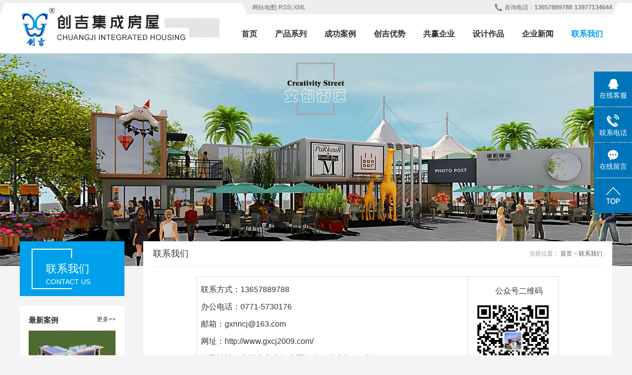

--- FILE ---
content_type: text/html
request_url: http://gxcj2009.com/contact/contact/1.html
body_size: 5477
content:
<!DOCTYPE html>
<html>
<head>
<meta charset="UTF-8">
<meta name="renderer" content="webkit">
<meta name="viewport" content="width=device-width, initial-scale=1.0">
<meta name="apple-mobile-web-app-capable" content="yes">
<meta name="format-detection" content="telephone=no,email=no,adress=no">
<meta http-equiv="X-UA-Compatible" content="IE=edge,chrome=1">
<title>联系我们-联系我们-广西集装箱酒店_民宿_方舱_集装箱商铺_集装箱公寓-广西创吉集成屋有限公司</title>
<meta name="Keywords" content="集装箱酒店,集装箱商铺,集装箱公寓,售楼部集装箱,集装箱售楼部,集装箱商业街,集装箱民宿,太空舱,民宿，方舱,储能集装箱,广西创吉集成房屋有限公司"/>
<meta name="Description" content="广西创吉集成屋有限公司是一家专注的集成房屋设计及施工的开发公司,全心致力于集装箱酒店、集装箱商铺、集装箱公寓、售楼部集装箱、集装箱售楼部、集装箱商业街、集装箱民宿、新型集成房屋的开发与经营，倡导临时建筑的设计和应用实现标准化、模块化、通用化，并实现大规模生产。"/>
<link rel="stylesheet" type="text/css" href="/css/style.css">
<link rel="stylesheet" type="text/css" href="/css/common.css"/>
<script src="/js/jquery.min.js"></script>
<script src="/js/jquery.SuperSlide.2.1.2.js"></script>
<script src="/js/common.js"></script>
<!--[if lt IE 9]>
<script src="/js/plugs/html5shiv.min.js"></script>
<script src="/js/plugs/respond.min.js"></script>
<![endif]-->
<script charset="UTF-8" id="LA_COLLECT" src="//sdk.51.la/js-sdk-pro.min.js"></script>
<script>LA.init({id:"3IrJToNleTMGMu7s",ck:"3IrJToNleTMGMu7s"})</script>
</head>
<body style="background: #f4f4f4;">
<!--头部header-->
<div class="header">
	<div class="container">
		<div class="header-logo"><a href="/"><img src="/upload/images/2022/7/194d03cf449a7e31.jpg" alt="广西创吉集成房屋有限公司"></a></div>
		<div class="header-content">
			<div class="header-top">
				<div class="header-links">
					<a href="/sitemap.html">网站地图</a><i>|</i>
					<a href="/sitemap.xml">RSS</a><i>|</i>
					<a href="/rss.xml">XML</a>
				</div>
				<p>咨询电话：<span>13657889788 13977134644</span></p>
			</div>
			<div class="navMenu" id="navMenu">
				<span></span>
				<span></span>
				<span></span>
			</div>
			<ul class="header-nav" id="header-nav">
				<li><a href="/">首页</a></li>
				<li><a href="/product/sydp.html">产品系列</a>
					<div class="subNav">
					    
							<a href="/product/sydp.html">商业街·店铺</a>
						
							<a href="/product/jdms.html">酒店·民宿</a>
						
							<a href="/product/jzxbs.html">售楼部·接待中心</a>
						
							<a href="/product/gwbg.html">巨幕观景体验舱</a>
						
							<a href="/product/jgpz.html">智慧警务室</a>
						
							<a href="/product/zhcs.html">其他</a>
						
					</div>
				</li>
				<li><a href="/case/casejdms.html">成功案例</a>
					<div class="subNav">
					    
							<a href="/case/casejdms.html">酒店·民宿</a>
						
							<a href="/case/商业街·店铺.html">商业店铺</a>
						
							<a href="/case/casejzxbs.html">售楼部·接待中心</a>
						
							<a href="/case/casegwbg.html">巨幕观景体验舱</a>
						
							<a href="/case/casejgpz.html">智慧警务室</a>
						
							<a href="/case/casezhcs.html">其他</a>
						
							<a href="/case/casespzs.html">视频展示</a>
						
					</div>
				</li>
				<li><a href="/advantage/ysjj/14.html">创吉优势</a></li>
				<li><a href="/enterprise/enterprise.html">共赢企业</a></li>
				<li><a href="/design/designjdms.html">设计作品</a>
					<div class="subNav">
					    
							<a href="/design/designjdms.html">酒店·民宿</a>
						
							<a href="/design/designsydp.html">商业街·店铺</a>
						
							<a href="/design/designjzxbs.html">售楼部·接待中心</a>
						
							<a href="/design/designgwbg.html">巨幕观景体验舱</a>
						
							<a href="/design/designjgpz.html">智慧警务室</a>
						
							<a href="/design/designzhcs.html">其他</a>
						
					</div>
				</li>
				<li><a href="/news/newsgsxw.html">企业新闻</a>
					<div class="subNav">
					    
							<a href="/news/newsgsxw.html">公司新闻</a>
						
							<a href="/news/newshyxw.html">行业新闻</a>
						
							<a href="/news/newsjszs.html">技术知识</a>
						
					</div>
				</li>
				<li><a href="/contact/contact/1.html">联系我们</a></li>
			</ul>
		</div>
	</div>
</div>
<!--头部header-->
<div class="commonBanner">
	<img src="/upload/images/2022/7/a12e5c6bffa85971.jpg" alt="联系我们">
</div>
<div class="common">
	<div class="container">
		<div class="commonMain">
			<div class="common-left">
				<div class="common-top">
					<h3>联系我们<span>Contact Us</span></h3>
				</div>
				<ul class="common-list">
					
				</ul>
				<div class="common-bottom">
					<div class="common-title">
						<h3>最新案例</h3>
						<a href="/case/casejdms.html">更多>></a>
					</div>
					<div class="common-banner">
						<div class="bd">
							<ul>
								
								<li><a href="/case/商业街·店铺/1216.html">
									<img src="/upload/images/2024/7/s_de2a5aca3b29dd21.jpg" alt="百色●职教园区美食街">
								</a></li>
								
								<li><a href="/case/商业街·店铺/996.html">
									<img src="/upload/images/2022/12/s_16dfe421e74d6614.png" alt="广西农垦●桂垦美食街">
								</a></li>
								
								<li><a href="/case/商业街·店铺/1063.html">
									<img src="/upload/images/2023/5/s_34897f503c25167c.jpg" alt="海南文昌●Sky mall 天空广场">
								</a></li>
								
								<li><a href="/case/casejdms/1141.html">
									<img src="/upload/images/2023/3/s_2c07fac4289a916f.jpg" alt="云南普者黑●营地中心综合体">
								</a></li>
								
								<li><a href="/case/casejdms/1138.html">
									<img src="/upload/images/2023/2/s_9afdf4b600df640f.jpg" alt="云南普者黑●木屋民宿">
								</a></li>
								
							</ul>
						</div>
						<div class="hd"><ul></ul></div>
					</div>
					<script type="text/javascript">
						jQuery(".common-banner").slide({titCell:".hd ul", mainCell:".bd ul",effect:"leftLoop", vis:"auto",mouseOverStop:false,scroll:1, autoPlay:true, autoPage:true, interTime:5000, trigger:"click",});
					</script>
					<div class="common-title">
						<h3>新闻资讯</h3>
						<a href="/news/newsgsxw.html">更多>></a>
					</div>
					<dl>
						
							<dt><a href="/news/newshyxw/317.html">
								<img src="/upload/images/2022/7/4351c7484ee551cb.png" alt="比较住人集装箱与商品房的区别">	
							</a></dt>
						
						
							<dd><a href="/news/newsgsxw/1235.html">集装箱式食堂，开启新“箱”遇</a></dd>
						
							<dd><a href="/news/newshyxw/551.html">广西集装箱酒店相关知识</a></dd>
						
							<dd><a href="/news/newshyxw/516.html">有关于集装箱酒店围护结构保温设计要求（一）</a></dd>
						
							<dd><a href="/news/newshyxw/514.html">有关于集装箱酒店围护结构保温设计要求（二）</a></dd>
						
					</dl>
				</div>
			</div>
			
			<div class="common-right">
				<div class="common-h">
					<h3>联系我们</h3>
					<p>当前位置：
    <a href="/index.html">首页</a> > <a href="/contact/contact/1.html">联系我们</a>
</p>
				</div>
				<div class="showContent" style="padding-top: 20px;">
					<table data-sort="sortDisabled" align="center"><tbody><tr class="firstRow"><td width="540" valign="top" style="vertical-align: middle; word-break: break-all;"><p style="border: 0px; line-height: 3em;"><span style="margin: 0px; padding: 0px; border: 0px; font-family: 微软雅黑, " microsoft="" font-size:="">联系方式<span style="margin: 0px; padding: 0px; border: 0px;">：</span>13657889788&nbsp;</span></p><p style="border: 0px; line-height: 3em;"><span style="margin: 0px; padding: 0px; border: 0px; font-family: 微软雅黑, " microsoft="" font-size:="">办公电话：0771-5730176</span></p><p style="border: 0px; line-height: 3em;"><span style="margin: 0px; padding: 0px; border: 0px; font-family: 微软雅黑, " microsoft="" font-size:="">邮箱<span style="margin: 0px; padding: 0px; border: 0px;">：</span>gxnncj@163.com</span></p><p style="border: 0px; line-height: 3em;"><span style="margin: 0px; padding: 0px; border: 0px; font-family: 微软雅黑, " microsoft="" font-size:="">网址<span style="margin: 0px; padding: 0px; border: 0px;">：</span>http://www.gxcj2009.com/</span></p><p style="border: 0px; line-height: 3em;"><span style="margin: 0px; padding: 0px; border: 0px; font-family: 微软雅黑, " microsoft="" font-size:="">公司地址：广西南宁市江南区江南万达广场A10栋201</span></p><p style="border: 0px; line-height: 3em;"><span style="margin: 0px; padding: 0px; border: 0px; font-family: 微软雅黑, " microsoft="" font-size:="">厂址：广西<span style="margin: 0px; padding: 0px; border: 0px;">南宁市明阳工业园区明阳大道18号（明阳园区3号厂房）</span></span></p></td><td width="181" valign="middle" align="right" style="vertical-align: middle; word-break: break-all;"><p style="border: 0px; line-height: 3em;"><span style="margin: 0px; padding: 0px; border: 0px; font-size: 16px;">&nbsp; &nbsp; 公众号二维码&nbsp; &nbsp; &nbsp;&nbsp;</span></p><p style="border: 0px; line-height: 3em;"><img src="/upload/images/2022/7/dd14e1df02c7cb44.png" title="1533196920979422.png" alt="1533196920979422.png" width="150" height="150" border="0" vspace="0" style="margin: 0px; padding: 0px; border: none; background: none; vertical-align: middle; width: 150px; height: 150px;"/></p></td></tr><tr><td valign="middle" rowspan="1" colspan="2" width="733" align="center" style="vertical-align: middle; word-break: break-all;"><p style="border: 0px;"><br/></p></td></tr></tbody></table>
				</div>
			<stl:no>
		</stl:no>
			</div>
		</div>
	</div>
</div>
<!--悬浮层-->
<div class="iFix">
	<ul>
		<li class="fix-qq"><a><img src="/images/fix-qq.png" alt=""><span>在线客服</span></a>
			<div class="fixSub">
				<a target="_blank" href="http://wpa.qq.com/msgrd?v=3&uin=1300531325&site=qq&menu=yes">腾讯QQ</a>
				<a target="_blank" href="http://wpa.qq.com/msgrd?v=3&uin=948756634&site=qq&menu=yes">CJ2009</a>
			</div>
		</li>
		<li class="fix-phone">
			<div class="fix-a">
				<a><img src="/images/fix-phone.png" alt=""><span>联系电话</span></a>
				<p>13657889788</p>
			</div>
		</li>
		<li><a href="/message.html"><img src="/images/fix-ly.png" alt=""><span>在线留言</span></a></li>
	</ul>
	<div class="ReturnTop"><img src="/images/fix-top.png" ></div>
</div>
<!--悬浮层-->
<div class="footer-top">
	<div class="container">
		<div class="footer-top-left">
			<div class="footer-top-tel">
				<p>全国服务热线：</p>
				<h3>13657889788</h3>
				<h3>13977134644</h3>
			</div>
			<span>电话：0771-5730176</span>
			<span>网站：http//www.gxcj2009.com</span>
			<span>邮箱：gxnncj@163.com</span>
			<span>地址：广西南宁市江南区江南万达广场A10栋201</span>
		</div>
		<dl>
			<dt>产品中心</dt>
			<dd>
				
					<a href="/product/sydp.html">商业街·店铺</a>
				
					<a href="/product/jdms.html">酒店·民宿</a>
				
					<a href="/product/jzxbs.html">售楼部·接待中心</a>
				
					<a href="/product/gwbg.html">巨幕观景体验舱</a>
				
					<a href="/product/jgpz.html">智慧警务室</a>
				
					<a href="/product/zhcs.html">其他</a>
				
			</dd>
		</dl>
		<dl>
			<dt>公司简介</dt>
			<dd>
				
					<a href="/about/aboutgsjj/389.html">公司简介</a>
				
			</dd>
		</dl>
		<dl>
			<dt>新闻中心</dt>
			<dd>
				
					<a href="/news/newsgsxw.html">公司新闻</a>
				
					<a href="/news/newshyxw.html">行业新闻</a>
				
					<a href="/news/newsjszs.html">技术知识</a>
				
			</dd>
		</dl>
		<div class="footer-top-wechat">
			<img src="/upload/images/2022/7/5e36145e2fecb46b.png">
			<p>微信公众号</p>
		</div>
	</div>
</div>
<div class="footer-bottom">
	<div class="container">
		<p>Copyright © http//www.gxcj2009.com 广西创吉集成房屋有限公司 专业从事于集装箱酒店,集装箱商铺,集装箱公寓, 欢迎来电咨询!</p>
		<p><a target="_blank" href="https://beian.miit.gov.cn/#/Integrated/index">桂ICP备09010947号-6</a></p>
		<p>热推产品  |  主营区域： 
		<a href="/guangxi.html">广西</a> <a href="/nanning.html">南宁</a> <a href="/guilin.html">桂林</a> <a href="/liuzhou.html">柳州</a> <a href="/qinzhou.html">钦州</a> 
		<a href="/wuzhou.html">梧州</a> <a href="/guigang.html">贵港</a> <a href="/fangchenggang.html">防城港</a> <a href="/baise.html">百色</a></p>
		<p>部分内容来源网络，如有侵权请联系管理员删除</p>
		<p>友情链接：
			
			  	<a href="http://www.gxcj2009.com/news/newshyxw/551.html" target="_blank">广西集装箱酒店</a>
			
			  	<a href="https://www.baidu.com/" target="_blank">百度</a>
			
		</p>
	</div>
</div>
<!--手机底部-->
<div class="hidden-xs"></div>
<div class="xs-footer">
	<ul class="flexbox"> 
		<li> <a href="tel:13657889788" target="_blank"> <img src="/images/f_1.png"> <p>热线电话</p> </a> </li> 
		<li class="l_2"> <a href="/contact/contact/1.html"> <img src="/images/f_2.png"> <p>联系地址</p> </a> </li> 
		<li class="l_3"> <a href="http://wpa.qq.com/msgrd?v=3&uin=948756634&site=qq&menu=yes" target="_blank"> <img src="/images/f_3.png"> <p>在线咨询</p> </a> </li> 
	</ul>
</div>
<!--手机底部-->
<script>
	$(function(){
		var topTitle = '联系我们';
		judgeNav(topTitle);
	})
</script>
</body>
</html>


--- FILE ---
content_type: text/css
request_url: http://gxcj2009.com/css/style.css
body_size: 2963
content:
@charset "utf-8";
.commonBanner{width: 100%;height: auto;box-sizing: border-box;overflow: hidden;}
.commonBanner img{width: 100%;height: auto;display: block;margin: 0 auto;}

.common{width: 100%;background: #f4f4f4;box-sizing: border-box;}
.commonMain{width: 100%;box-sizing: border-box;position: relative;margin: -50px 0 0;}
.commonMain .common-left{width: 212px;float: left;box-sizing: border-box;}
.commonMain .common-left .common-top{width: 212px;height: 111px;padding: 39px 0 0 53px;box-sizing: border-box;background: url(../images/common-list-title.jpg) center no-repeat;}
.commonMain .common-left .common-top h3{font-size: 22px;color: #FFFFFF;font-weight: normal;}
.commonMain .common-left .common-top h3 span{display: block;text-transform: uppercase;color: #ffffff;font-size: 14px;font-family: "Arial";}
.commonMain .common-left .common-list{width: 100%;height: auto;box-sizing: border-box;margin-top: 10px;padding: 0 12px;overflow: hidden;background: #FFFFFF;}
.commonMain .common-left .common-list li{height: 41px;line-height: 41px;box-sizing: border-box;border-bottom: 1px solid #eeeeee;background: url(../images/common-list-d.png) right no-repeat;}
.commonMain .common-left .common-list li a{display: block;font-size: 15px;color: #333333;}
.commonMain .common-left .common-list li.active{background: url(../images/common-list-dH.png) right no-repeat;}
.commonMain .common-left .common-list li.active a{color: #00a0e9;}
.commonMain .common-left .common-list li:hover{background: url(../images/common-list-dH.png) right no-repeat;}
.commonMain .common-left .common-list li:hover a{color: #00a0e9;}
.commonMain .common-left .common-bottom{width: 100%;box-sizing: border-box;padding: 0 18px 18px;overflow: hidden;margin-top: 10px;background: #ffffff;}
.commonMain .common-left .common-bottom .common-title{overflow: hidden;margin-top: 18px;}
.commonMain .common-left .common-bottom .common-title h3{font-size: 15px;color: #333333;font-weight: bold;float: left;}
.commonMain .common-left .common-bottom .common-title a{display: block;float: right;font-size: 12px;color: #333333;}
.commonMain .common-left .common-bottom .common-title a:hover{color: #00a0e9;}
.commonMain .common-left .common-bottom .common-banner{width: 100%;overflow: hidden;position: relative;margin-top: 10px;}
.commonMain .common-left .common-bottom .common-banner .bd{ position:relative; z-index:0; }
.commonMain .common-left .common-bottom .common-banner .bd li{width: 100%;height: 183px;overflow: hidden;}
.commonMain .common-left .common-bottom .common-banner .bd li a{display: block;width: 100%;height: 100%;}
.commonMain .common-left .common-bottom .common-banner .bd li img{width:100%;height: auto;min-height: 100%;display: block;margin: 0 auto;vertical-align:top;  } 
.commonMain .common-left .common-bottom .common-banner .hd{width: 100%;margin: auto; z-index:100;}
.commonMain .common-left .common-bottom .common-banner .hd ul{margin: 0 auto;box-sizing: border-box;text-align: center;}
.commonMain .common-left .common-bottom .common-banner .hd ul li{display:inline-block;cursor: pointer;width:8px;height:8px;border-radius: 100%;margin: 0 5px;overflow:hidden;background: rgba(0, 0, 0, .5);font-size: 0;}
.commonMain .common-left .common-bottom .common-banner .hd ul li.on{background: #00a0e9;} 
.commonMain .common-left .common-bottom dl{width: 100%;height: auto;box-sizing: border-box;margin-top: 10px;overflow: hidden;}
.commonMain .common-left .common-bottom dl dt{width: 100%;height: 80px;overflow: hidden;}
.commonMain .common-left .common-bottom dl dt img{width:100%;height: auto;min-height: 100%;display: block;margin: 0 auto;}
.commonMain .common-left .common-bottom dl dd{line-height: 33px;box-sizing: border-box;border-bottom: 1px solid #eeeeee;}
.commonMain .common-left .common-bottom dl dd a{font-size: 13px;color: #333333;display: block;overflow: hidden;text-overflow: ellipsis;white-space: nowrap;}


.commonMain .common-right{width: 950px;min-height: 990px;padding: 0 20px 50px;float: right;box-sizing: border-box;background: #FFFFFF;}
.commonMain .common-right .common-h{width: 100%;line-height: 50px;border-bottom: 1px solid #eeeeee; box-sizing: border-box;overflow: hidden;}
.commonMain .common-right .common-h h3{float: left;font-size: 18px;color: #333333;font-weight: normal;}
.commonMain .common-right .common-h p{font-size: 12px;color: #999999;float: right;}
.commonMain .common-right .common-h p a{color: #555555;}
.commonMain .common-right .common-txt{border: 1px solid #e5e5e5;background: #f9f9f9;box-sizing: border-box;line-height: 24px;margin: 15px 0;padding: 10px;text-indent: 2em;}
.commonMain .common-right .common-txt p{font-size: 12px;color: #333333;}
.commonMain .common-right .common-img{width: 100%;box-sizing: border-box;overflow: hidden;padding: 20px 0 10px;}
.commonMain .common-right .common-img li{width: 290px;height: auto;float: left;margin: 0 0 20px 20px;}
.commonMain .common-right .common-img li:nth-child(3n+1){margin-left: 0;}
.commonMain .common-right .common-img li a{display: block;width: 100%;height: 100%;}
.commonMain .common-right .common-img li .cImg{width: 100%;height: 228px;overflow: hidden;}
.commonMain .common-right .common-img li .cImg img{width:100%;height: auto;min-height: 100%;display: block;margin: 0 auto;}
.commonMain .common-right .common-img li .cImg img{-moz-transition:all 0.4s ease-in-out 0s; -ms-transition:all 0.4s ease-in-out 0s; -o-transition:all 0.4s ease-in-out 0s; -webkit-transition:all 0.4s ease-in-out 0s; transition:all 0.4s ease-in-out 0s;}
.commonMain .common-right .common-img li:hover .cImg img{-moz-transform:scale(1.1); -ms-transform:scale(1.1); -o-transform:scale(1.1); -webkit-transform:scale(1.1); transform:scale(1.1);}
.commonMain .common-right .common-img li h3{font-size: 14px;color: #333333;box-sizing: border-box;font-weight: normal;margin-top: 5px;overflow: hidden;text-overflow: ellipsis;white-space: nowrap;}
.commonMain .common-right .common-img li:hover h3{color: #00a0e9;}

.commonMain .common-right .common-news{width: 100%;box-sizing: border-box;overflow: hidden;padding: 20px 0 10px;}
.commonMain .common-right .common-news li{box-sizing: border-box;padding: 14px;overflow: hidden;border: 1px solid #f4f4f4;}
.commonMain .common-right .common-news li a{display: block;width: 100%;height: 100%;}
.commonMain .common-right .common-news li .cImg{width: 202px;height: 101px;overflow: hidden;float: left;}
.commonMain .common-right .common-news li .cImg img{width:100%;height: auto;min-height: 100%;display: block;margin: 0 auto;}
.commonMain .common-right .common-news li .cImg img{-moz-transition:all 0.4s ease-in-out 0s; -ms-transition:all 0.4s ease-in-out 0s; -o-transition:all 0.4s ease-in-out 0s; -webkit-transition:all 0.4s ease-in-out 0s; transition:all 0.4s ease-in-out 0s;}
.commonMain .common-right .common-news li:hover .cImg img{-moz-transform:scale(1.1); -ms-transform:scale(1.1); -o-transform:scale(1.1); -webkit-transform:scale(1.1); transform:scale(1.1);}
.commonMain .common-right .common-news li .cTxt{width: 657px;overflow: hidden;float: right;text-align: justify;}
.commonMain .common-right .common-news li .cTxt h3{font-size: 16px;color: #333333;font-weight: normal;overflow: hidden;text-overflow: ellipsis;white-space: nowrap;}
.commonMain .common-right .common-news li .cTxt h3 span{display: inline-block;}
.commonMain .common-right .common-news li .cTxt span{font-size: 13px;display: block;color: #999999;margin: 5px 0;}
.commonMain .common-right .common-news li .cTxt p{font-size: 13px;color: #666666;}
.commonMain .common-right .common-news li .cTxt p span{display: inline-block;}
.commonMain .common-right .common-news li:hover{border-color: #00a0e9;}
.commonMain .common-right .common-news li:hover .cTxt h3{color: #00a0e9;}

/*详情页*/
.showMain{width: 100%;box-sizing: border-box;padding: 20px 0 50px 0;}
.showTitle{box-sizing: border-box;border-bottom: 1px solid #dbdee4;}
.showTitle h3{font-size: 20px;color: #333;}
.showTitle .showInfo{box-sizing: border-box;height: 31px;margin-top: 30px;}
.showTitle .showInfo p{display: block;float: left;line-height: 24px;font-size: 14px;color: #999999;}
.showTitle .showInfo p b{display: inline-block;color: #666666;margin-right: 25px;font-weight: normal;}
.showTitle .showInfo p .showInfoBM { color:#666666;}
.showTitle .showInfo .showShare{float: right;box-sizing: border-box;}
.showTitle .showInfo .showShare span{float: left; display: block;font-size: 14px;line-height: 24px;color: #999999;box-sizing: border-box;}
.showTitle .showInfo .showShare .share{float: left;box-sizing: border-box;}
.showTitle .showInfo .showShare .share a{display: inline-block;width: 24px;font-size: 14px;color: #666666;height: 24px;line-height: 24px;margin: 0 0 6px; box-sizing: border-box;padding-left: 30px;}
.showTitle .showInfo .showShare .share .help{text-align: center;box-sizing: border-box;overflow: hidden;padding: 0 10px;}
.showTitle .showInfo .showShare .share a:before{content: '';}
.showTitle .showInfo .showShare .share a p{font-size: 12px;}
.showTitle .showInfo .showShare .share a.share-wx{background: url(../images/shareWechat.png) left no-repeat;}
.showTitle .showInfo .showShare .share a.share-tsina{background: url(../images/shareWeibo.png) left no-repeat;}
.showTitle .showInfo .showShare .share a.share-qzone{background: url(../images/shareQzone.png) left no-repeat;}

.showContent{box-sizing: border-box;font-size: 20px;text-align: justify;padding: 35px 0;overflow: hidden;width: 100%; word-break:break-all}
.showContent .news_detail{margin-top: 0!important;}
.showContent .content{padding: 0!important;}
.showContent p{font-size: 16px!important;color: #333333;line-height: 35px!important;}
.showContent img{width: auto!important;max-width: 100%;height: auto!important;margin: 10px auto;}
.showDepartment{box-sizing: border-box;font-size: 20px;text-align: justify;padding: 35px 0;overflow: hidden;width: 100%; word-break:break-all}
.showDepartment p{font-size: 16px!important;color: #333333;line-height: 35px!important;}
.showDepartment img{width: auto;max-width: 100%;height: auto;margin: 10px auto;}
.showContent section:first-child{text-align: center;width: 677px;margin: 0 auto!important;}
.showContent section{text-align: center;}
.showContent section img{display: block;margin: 0 auto !important;}
.showContent table{margin: 0 auto;}
.showContent table tr td{border: 1px solid #d7dde4!important;box-sizing: border-box;padding: 8px;font-size: 16px;}
.showContent .mejs__container {margin: 0 auto;}

.showVideo{width: 100%;height: 751px; box-sizing: border-box;text-align: justify; margin-top: 30px;}
.showVideo video{width: 100%;height: 100%;background: #f3f2ff;}
.showVideo video::-internal-media-controls-download-button{display:none;}
.showVideo video::-webkit-media-controls-enclosure{overflow:hidden;}
.showVideo video::-webkit-media-controls-panel{width: calc(100% + 30px);}

/*网站地图*/
.sitemapMain{box-sizing: border-box;overflow: hidden;padding: 30px 0;}
.sitemapMain h3{font-size: 30px;color: #00a0e9;font-weight: bold;box-sizing: border-box;padding: 20px 0;border-top: 1px solid #00a0e9;}
.sitemapMain dl{box-sizing: border-box;padding: 10px 0;margin-bottom: 10px;border-bottom: 1px dashed #D7D7D8;}
.sitemapMain dl dt{font-size: 18px;color: #333333;font-weight: bold;}
.sitemapMain dl dt a{color: #00a0e9;}
.sitemapMain dl dd{box-sizing: border-box;overflow: hidden;margin-top: 10px;}
.sitemapMain dl dd a{font-size: 15px;color: #333333;display: inline-block;box-sizing: border-box;padding: 0 15px;}
.sitemapMain dl dd a:first-child{background: none;padding-left: 0;}
.sitemapMain dl dd a:hover{color: #00a0e9;}


/*分页*/
.newsPage{width: 100%; box-sizing: border-box;text-align: center;margin-top: 25px;}
.newsPage .newsPageContent{}
.newsPage .newsPageContent a{ font-size: 14px;color: #666666;box-sizing: border-box;border-radius: 2px;display: inline-block;padding: 8px 15px; border:1px solid #00a0e9; margin:0 1px;}
.newsPage .newsPageContent span{ padding: 8px 15px; border: 1px solid #00a0e9; font-size: 14px;color: #666666;box-sizing: border-box;border-radius: 3px;display: inline-block;cursor: pointer;}
.newsPage .newsPageContent a.current{color: #FFFFFF;background: #00a0e9;}
.newsPage .newsPageContent a:hover{color: #FFFFFF;background: #00a0e9; border: 1px solid #00a0e9;}
.newsPage .newsPageContent select{font-size: 14px;color: #666666;box-sizing: border-box;border-radius: 3px;display: inline-block;border: 1px solid #00a0e9; cursor: pointer; padding: 8px 15px; background: #ffffff;}


--- FILE ---
content_type: text/css
request_url: http://gxcj2009.com/css/common.css
body_size: 8608
content:
@charset "utf-8";
*{margin:0;padding:0;outline:0;vertical-align:baseline;background:transparent;-webkit-font-smoothing: antialiased;}
body, h1, h2, h3, h4, h5, h6, hr, p, blockquote, dl, dt, dd, ul, ol, li, pre, form, fieldset, legend, button, input, textarea, th, td { margin:0; padding:0 }
body { font: 14px/1.5 "微软雅黑","Microsoft YaHei",Arial, Tahoma, Helvetica, sans-serif;margin: auto;overflow-x: hidden;}
html{max-width:1920px;margin: 0 auto !important;}
input, button, textarea, select { font: inherit; outline: 0; border: 0; background: none; color: inherit;}
input:focus, textarea:focus { color: inherit;}
button::-moz-focus-inner, input::-moz-focus-inner { border: 0;}
ol, ul, li { list-style: none;}
input, select { -webkit-appearance: none; -moz-appearance: none; appearance: none;}
textarea { overflow: auto; resize: none;}
table { border-collapse: collapse; border: 0;}
img { border: 0; outline: 0; vertical-align: middle;}
a{ text-decoration: none;}
a:focus { outline: 0;}
input[type=date]{ background-color:transparent; border: 0; filter: alpha(opacity=0);}
.fl{float: left;}
.fr{float: right;}
.container{width: 1200px;margin: 0 auto;}

.header{width: 100%;height: 108px;box-sizing: border-box;background: url(../images/headerTop.jpg) center no-repeat;background-size: cover;}
.header .header-logo{width: 410px;height: 87px;float: left;margin-top: 10px;box-sizing: border-box;}
.header .header-logo a{display: block;}
.header .header-logo img{width: 100%;height: auto;display: block;margin: 0 auto;}
.header .navMenu{display: none;}
.header .header-content{width: 789px;float: right;box-sizing: border-box;}
.header .header-content .header-top{width: 100%;height: 30px;line-height: 30px;overflow: hidden;}
.header .header-content .header-top .header-links{float: left;font-size: 12px;color: #666666;margin-left: 60px;}
.header .header-content .header-top .header-links a{color: #666666;}
.header .header-content .header-top .header-links i{font-family: '宋体';font-style: normal;}
.header .header-content .header-top .header-links a:hover{color: #00a0e9;}
.header .header-content .header-top p{float: right;font-size: 12px;color: #666666;box-sizing: border-box;padding-left: 20px;background: url(../images/header-tel.png) left no-repeat;}
.header .header-content .header-top p span{font-size: 13px;color: #828282;font-weight: bold;}

.header .header-content .header-nav{width: 100%;height: 78px;line-height: 78px;margin: 0 0 0 20px;z-index: 999;}
.header .header-content .header-nav li{float: left;position: relative;}
.header .header-content .header-nav li a{display: block;font-size: 16px;color: #333333;font-weight: bold;box-sizing: border-box;padding: 0 18px;}
.header .header-content .header-nav li.active a{color: #00a0e9;}
.header .header-content .header-nav li:hover a{color: #00a0e9;}
.header .header-content .header-nav li:hover .subNav{display: block;}
.header .header-content .header-nav li .subNav{display: none;position: absolute;width: 157px;left: -18px;top: 78px;padding-bottom: 15px;text-align: center;box-sizing: border-box;background: #FFFFFF; z-index: 999;}
.header .header-content .header-nav li .subNav a{font-size: 16px;color: #333333;display: block;line-height: 40px;font-weight: normal;}
.header .header-content .header-nav li .subNav a:hover{color: #00a0e9;}

/*轮播banner*/
.banner{width: 100%;overflow: hidden;position: relative;}
.banner .bd{ position:relative; z-index:0; }
.banner .bd li img{width:100%;height: auto;display: block;margin: 0 auto;vertical-align:top;  } 
.banner .hd{position: absolute;width: 100%;bottom: 100px;left: 0;right: 0;margin: auto; z-index:100;}
.banner .hd ul{margin: 0 auto;box-sizing: border-box;text-align: center;}
.banner .hd ul li{display:inline-block;cursor: pointer;width:8px;height:8px;border-radius: 100%;margin: 0 5px;overflow:hidden;background: rgba(255, 255, 255, .8);font-size: 0;}
.banner .hd ul li.on{background: #00a0e9;} 

.item{width: 100%;height: auto;margin-bottom: 20px;box-sizing: border-box;position: relative;}
.item ul{width: 100%;box-sizing: border-box;overflow: hidden;padding-top: 25px;}
.item ul li{float: left;background: #eeeeee;min-width: 180px;margin: 0 0 0 20px;padding: 10px 20px;box-sizing: border-box;}
.item ul li:first-child{margin-left: 0;}
.item ul li a{display: block;width: 100%;height: 100%;overflow: hidden;box-sizing: border-box;padding-left: 0;text-align: center;}
.item ul li p{font-size: 18px;color: #333333;}
.item ul li span{font-size: 12px;color: #999999;display: block;overflow: hidden;text-overflow: ellipsis;white-space: nowrap;}

.item ul li:hover{background: url(../images/item-active.png) center no-repeat;background-size: cover;}
.item ul li:hover p{color: #ffffff;}
.item ul li:hover span{color: #ffffff;}


.iTitle{box-sizing: border-box;overflow: hidden;}
.iTitle h3{font-size: 26px;font-weight: bold;color: #333333;font-family: 'Arial';}
.iTitle span{display: block;width: 20px;height: 3px;background: #00a0e9;margin: 22px 0;}
.iTitle a{font-size: 24px;color: #333333;display: block;}

.product{width: 100%;height: 277px;padding: 40px 0 0 42px;box-sizing: border-box;overflow: hidden;}
.product .iTitle{float: left;width: 216px;}
.product .productContent{float: left;margin-right: 50px;}
.product .productContent h2{font-size: 18px;color: #333333;font-weight: bold;}
.product .productContent h3{font-size: 18px;color: #333333;font-weight: normal;margin: 10px 0;}
.product .productContent p{font-size: 12px;color: #333333;}
.product .productContent span{font-size: 12px;color: #999999;display: block;margin-top: 18px;}

.case{width: 100%;min-height: 631px;box-sizing: border-box;padding: 40px 0 0 42px;overflow: hidden;background: #fafafa;}
.case .iTitle{width: 173px;float: left;padding-bottom: 240px;background: url(../images/case-title.jpg) left bottom no-repeat;}
.case .caseBanner{width: 986px;float: right;box-sizing: border-box;position: relative;padding-top: 20px;overflow: hidden;}
.case .caseBanner .bd{width: 100%;}
.case .caseBanner .bd ul{overflow: hidden;width: 100%;box-sizing: border-box;}
.case .caseBanner .bd ul li{width: 312px;height: 462px;float: left;margin-right: 25px;background: #f1f1f1; position: relative;overflow: hidden;word-break: break-all;}
.case .caseBanner .bd ul li a{display: block;width: 100%;height: 100%;box-sizing: border-box;overflow: hidden;}
.case .caseBanner .bd ul li .caseImg{width: 100%;height: 328px;overflow: hidden;margin: 0 auto;}
.case .caseBanner .bd ul li .caseImg img{width: 100%;height: auto;min-height: 100%;display: block;margin: 0 auto;}
.case .caseBanner .bd ul li .caseImg img{ -moz-transition:all 0.4s ease-in-out 0s; -ms-transition:all 0.4s ease-in-out 0s; -o-transition:all 0.4s ease-in-out 0s; -webkit-transition:all 0.4s ease-in-out 0s; transition:all 0.4s ease-in-out 0s;}
.case .caseBanner .bd ul li .caseTxt{width: 265px;height: 149px;padding: 20px;box-sizing: border-box;margin: -45px auto;box-shadow: 0 0 10px #e6e6e6;position: relative;background: #ffffff;}
.case .caseBanner .bd ul li .caseTxt h3{font-size: 18px;color: #333333;font-weight: normal;overflow: hidden;box-sizing: border-box;text-align: center;}
.case .caseBanner .bd ul li .caseTxt span{width: 20px;height: 20px;float: right; display: block;background: url(../images/case-x.png) center no-repeat;}
.case .caseBanner .bd ul li:hover .caseImg img{-moz-transform:scale(1.1); -ms-transform:scale(1.1); -o-transform:scale(1.1); -webkit-transform:scale(1.1); transform:scale(1.1);}
.case .caseBanner .bd ul li:hover .caseTxt h3{color: #00a0e9;}
.case .caseBanner .iSa{position: absolute;top: 35%;width: 36px;height: 65px;box-sizing: border-box;display: block;}
.case .caseBanner .prev{left: 0;background: url(../images/case-prev.png) center no-repeat;}
.case .caseBanner .next{right: 0;background: url(../images/case-next.png) center no-repeat;}

.advantage{width: 100%;height: 830px;padding-top: 130px;box-sizing: border-box;overflow: hidden;background: url(../images/advantageBg.jpg) center no-repeat;background-size: cover;}
.advantage .advantageBanner{width: 1135px;float: left;box-sizing: border-box;position: relative;overflow: hidden;}
.advantage .advantageBanner .bd{width: 100%;}
.advantage .advantageBanner .bd ul{box-sizing: border-box;overflow: hidden;}
.advantage .advantageBanner .bd ul li{float: left;width: 100%;height: auto;overflow: hidden;position: relative;}
.advantage .advantageBanner .bd ul li a{display: block;width: 100%;height: 100%;overflow: hidden;}
.advantage .advantageBanner .bd ul li .aImg{width: 597px;height: 593px;overflow: hidden;float: left;}
.advantage .advantageBanner .bd ul li .aImg img{width: 100%;height: auto;min-height: 100%;display: block;margin: 0 auto;}
.advantage .advantageBanner .bd ul li .aImg img{-moz-transition:all 0.4s ease-in-out 0s; -ms-transition:all 0.4s ease-in-out 0s; -o-transition:all 0.4s ease-in-out 0s; -webkit-transition:all 0.4s ease-in-out 0s; transition:all 0.4s ease-in-out 0s;}
.advantage .advantageBanner .bd ul li:hover .aImg img{-moz-transform:scale(1.1); -ms-transform:scale(1.1); -o-transform:scale(1.1); -webkit-transform:scale(1.1); transform:scale(1.1);}
.advantage .advantageBanner .bd ul li .aTxt{width: 538px;height: 317px;padding: 30px 60px 0 80px;box-sizing: border-box;position: absolute;bottom: 0;right: 0;text-align: justify; background: url(../images/advantage-txt.jpg) center no-repeat;}
.advantage .advantageBanner .bd ul li .aTxt h3{font-size: 24px;color: #333333;box-sizing: border-box;overflow: hidden;text-overflow: ellipsis;white-space: nowrap;}
.advantage .advantageBanner .bd ul li .aTxt p{font-size: 14px;color: #333333;box-sizing: border-box;line-height: 25px;}
.advantage .advantageBanner .bd ul li .aTxt span{font-size: 12px;color: #999999;line-height: 25px;}
.advantage .advantageBanner .bd ul li .aTxt i{}
.advantage .advantageBanner .bd ul li:hover .aTxt h3{color: #00a0e9;}
.advantage .advantageBanner .hd{width: 100%;margin: auto; z-index:100;margin-top: 25px;}
.advantage .advantageBanner .hd ul{margin: 0 auto;box-sizing: border-box;text-align: center;}
.advantage .advantageBanner .hd ul li{display:inline-block;cursor: pointer;width:8px;height:8px;border-radius: 100%;margin: 0 5px;overflow:hidden;background: rgba(255, 255, 255, .8);font-size: 0;}
.advantage .advantageBanner .hd ul li.on{background: #00a0e9;} 

.about{width: 100%;height: 896px;padding-top: 100px;box-sizing: border-box;overflow: hidden;background: url(../images/aboutBg.jpg) center no-repeat;background-size: cover;}
.aboutContent{box-sizing: border-box;overflow: hidden;}
.aboutContent .aboutTxt{float: left;width: 448px;text-align: justify;box-sizing: border-box;overflow: hidden;}
.aboutContent .aboutTxt p{font-size: 15px;color: #333333;line-height: 30px;margin-top: 20px;}
.aboutContent .aboutTxt .aboutMore{display: block;font-size: 14px;color: #333333;margin-top: 15px;}
.aboutContent .aboutImg{float: right;width: 600px;height: 449px;box-sizing: border-box;overflow: hidden;}
.aboutContent .aboutImg img{width: 100%;height: auto;display: block;margin: 0 auto;}
.aboutContent .aboutImg video{width: 100%;height: 100%;background: #eeeeee;}
.aboutContent .aboutImg video::-internal-media-controls-download-button{display:none;}
.aboutContent .aboutImg video::-webkit-media-controls-enclosure{overflow:hidden;}
.aboutContent .aboutImg video::-webkit-media-controls-panel{width: calc(100% + 30px);}

.contact{box-sizing: border-box;overflow: hidden;margin-top: 50px;}
.contact .contactImg{float: left;width: 534px;box-sizing: border-box;overflow: hidden;}
.contact .contactImg img{width: 100%;height: auto;display: block;margin: 0 auto;}
.contact .contactTel{float: left;width: 382px;padding-top: 50px;box-sizing: border-box;overflow: hidden;margin-left: 20px;}
.contact .contactTel p{font-size: 16px;color: #333333;line-height: 26px;margin-top: 20px;box-sizing: border-box;padding-left: 32px;background: url(../images/about-tel.png) left no-repeat;}
.contact .contactTel h3{color: #333333;font-size: 28px;font-weight: bold;font-family: "Arial";}
.contact .iTitle{float: right;width: 144px;box-sizing: border-box;padding-top: 50px;overflow: hidden;}

.business{width: 100%;height: 950px;padding-top: 50px;box-sizing: border-box;overflow: hidden;background: url(../images/business.jpg) center no-repeat;background-size: cover;}
.business .businessTitle{width: 100%;box-sizing: border-box;overflow: hidden;text-align: center;}
.business .businessTitle h3{font-size: 30px;color: #333333;font-family: 'Arial';font-weight: normal;}
.business .businessTitle h5{font-size: 30px;color: #333333;font-weight: normal;}

.business ul{width: 100%;height: 764px;margin-top: 40px;box-sizing: border-box;overflow: hidden;position: relative;}
.business ul li{position: absolute;box-sizing: border-box;}
.business ul li a{display: block;width: 100%;height: 100%;}
.business ul .li1{top: 0;left: 0;}
.business ul .li2{top: 314px;left: 0;}
.business ul .li3{bottom: 30px;left: 0;}
.business ul .li4{top: 70px;left: 260px;}
.business ul .li5{top: 0;left: 620px;}
.business ul .li6{bottom: 0;left: 620px;}
.business ul .li7{top: 130px;left: 890px;}
.business ul .li8{bottom: 120px;left: 800px;}
.business ul .li9{top: 0;left: 1100px;}
.business ul .li10{bottom: 80px;left: 1100px;}

/*新闻资讯*/
.news{box-sizing: border-box;padding: 70px 0;background: #f5f5f5;overflow: hidden;}
.news .nTitle{box-sizing: border-box;text-align: center;}
.news .nTitle h3{font-size: 26px;color: #333333;font-weight: normal;}
.news .nTitle p{font-size: 24px;color: #333333;font-family: "Arial";margin-top: 4px;}
.news .newsList{box-sizing: border-box;overflow: hidden;margin-top: 30px;}
.news .newsList .newsContent{width: 390px;box-sizing: border-box;float: left;background: #FFFFFF;}
.news .newsList .newsTwo{margin-left: 15px;}
.news .newsList .newsThree{float: right;}
.news .newsList .newsContent ul{}
.news .newsList .newsContent ul li{box-sizing: border-box;}
.news .newsList .newsContent ul li.na{}
.news .newsList .newsContent ul li a{display: block;}
.news .newsList .newsContent ul li .nImg{width: 100%;height: 185px;overflow: hidden;}
.news .newsList .newsContent ul li .nImg img{width: 100%;height: auto;display: block;margin: 0 auto; -moz-transition:all 0.4s ease-in-out 0s; -ms-transition:all 0.4s ease-in-out 0s; -o-transition:all 0.4s ease-in-out 0s; -webkit-transition:all 0.4s ease-in-out 0s; transition:all 0.4s ease-in-out 0s;}
.news .newsList .newsContent ul li .nTxt{width: 92%;margin: 0 auto;overflow: hidden;text-align: justify;box-sizing: border-box;padding: 0 0 15px 0;border-bottom: 1px dashed #d4d3d3;}
.news .newsList .newsContent ul li .nTxt h3{font-size: 16px;color: #333333;margin-top: 10px;font-weight: normal;overflow: hidden;text-overflow: ellipsis;white-space: nowrap;}
.news .newsList .newsContent ul li .nTxt p{font-size: 14px;color: #999999;margin-top: 10px;}
.news .newsList .newsContent ul li.nb{box-sizing: border-box;padding: 0 16px;margin-top: 15px;}
.news .newsList .newsContent ul li.nb a{font-size: 15px;color: #333333;box-sizing: border-box;overflow: hidden;text-overflow: ellipsis;white-space: nowrap;}
.news .newsList .newsContent .nMore{width: 120px;height: 36px;font-size: 14px;color: #999999;margin: 20px auto; display: block;text-align: center;line-height: 36px;box-sizing: border-box;border: 1px solid #ebebeb;}
.news .newsList .newsContent .nMore:hover{background: #00a0e9;border: 1px solid #00a0e9;color: #FFFFFF;}
.news .newsList .newsContent ul li.na:hover h3{color: #00a0e9;}
.news .newsList .newsContent ul li.na:hover img{-moz-transform:scale(1.1); -ms-transform:scale(1.1); -o-transform:scale(1.1); -webkit-transform:scale(1.1); transform:scale(1.1);}
.news .newsList .newsContent ul li.nb:hover a{color: #00a0e9;}

.search{width: 100%;height: 34px;box-sizing: border-box;background: #ffffff;overflow: hidden;}
.search .search-p{float: left;line-height: 34px;}
.search .search-p p{font-size: 12px;color: #666666;}
.search .search-p p a{color: #666666;display: inline-block;margin-left: 10px;}

.search .search-btn{float: right;box-sizing: border-box;overflow: hidden;padding: 2px 0 0;}
.search .search-btn input{border: none;box-sizing: border-box;padding: 0 20px;display: block;}
.search .search-btn input.searchTxt{float: left; width: 200px;height: 30px;font-size: 12px;color: #666666;line-height: 30px;border: 1px solid #c8c8c8;}
.search .search-btn input[type='submit']{float: right;width: 70px;height: 30px;line-height: 30px;font-size: 12px;color: #ffffff;background: #00a0e9;cursor: pointer;}

.footer-top{width: 100%;min-height: 290px;padding: 30px 0 0;box-sizing: border-box;overflow: hidden;background: #272c30;}
.footer-top-left{float: left;width: 407px;}
.footer-top-tel{width: 100%;height: 99px;box-sizing: border-box;padding-left: 54px;background: url(../images/f-tel.png)left no-repeat;}
.footer-top-tel p{font-size: 12px;color: #ffffff;}
.footer-top-tel h3{font-size: 20px;font-weight: bold;color: #ffffff;}
.footer-top-left span{display: block;color: #dddddd;font-size: 13px;line-height: 28px;}
.footer-top dl{width: 195px;float: left;}
.footer-top dl dt{font-size: 18px;color: #ffffff;box-sizing: border-box;padding: 5px 0;font-weight: normal;background: url(../images/f-x.png) left bottom no-repeat;}
.footer-top dl dd{margin-top: 5px;}
.footer-top dl dd a{display: block;font-size: 14px;color: #d2d3d3;line-height: 30px;}
.footer-top-wechat{float: right;text-align: center;}
.footer-top-wechat img{width: 145px;height: auto;display: block;margin: 0 auto;}
.footer-top-wechat p{font-size: 12px;color: #ffffff;}

.footer-bottom{width: 100%;min-height: 145px;padding: 20px 0;text-align: center;box-sizing: border-box;overflow: hidden;background: #101417;}
.footer-bottom p{font-size: 12px;color: #a0a0a1;line-height: 24px;}
.footer-bottom p a{color: #a0a0a1;}
.xs-footer{display: none;}




/*悬浮层*/
.iFix{position: fixed;width: auto;height: auto;box-sizing: border-box;right: 0;bottom: 40%;z-index: 999;}
.iFix ul{width: 77px;box-sizing: border-box;}
.iFix ul li{width: 100%;height: 71px;box-sizing: border-box;padding-top: 15px;background: #0075b9;margin-top: 1px;position: relative;}
.iFix ul li a{display: block;width: 100%;height: 100%;text-align: center;}
.iFix ul li img{display: block;margin: 0 auto;}
.iFix ul li span{display: block;font-size: 14px;color: #ffffff;line-height: 24px;}
.iFix ul li:hover .fixSub{display: block;}
.iFix ul li .fixSub{display: none;position: absolute;width: 130px;top: 0;left: -130px;box-sizing: border-box;border: 1px solid #d7d7d7;background: rgba(255, 255, 255, .8);z-index: 999;}
.iFix ul li .fixSub a{display: block;box-sizing: border-box;font-size: 12px;line-height: 35px;color: #666666; background: url(../images/qq.png) 20px no-repeat;}
.iFix ul li .fix-a p{display: none;}
.iFix ul li:hover .fix-a{width: 220px;height: 100%;position: absolute;right: 0;z-index: 999;top: 0;box-sizing: border-box;padding-top: 15px;background: #0075b9;overflow: hidden;}
.iFix ul li:hover .fix-a a{float: left;width: 77px;}
.iFix ul li:hover .fix-a p{float: left;font-size: 16px;color: #ffffff;line-height: 40px;margin-left: 10px;display: block;}


.iFix .ReturnTop{display: block;width: 77px;height: 71px;float: right;box-sizing: border-box;cursor: pointer;background: #0075b9;margin-top: 1px;position: relative;}
.iFix .ReturnTop img{width: 100%;height: auto;min-height: 100%;display: block;margin: 0 auto;}



/*图片鼠标经过效果*/
.img_hover{ overflow:hidden;}
.img_hover img{ -moz-transition:all 0.4s ease-in-out 0s; -ms-transition:all 0.4s ease-in-out 0s; -o-transition:all 0.4s ease-in-out 0s; -webkit-transition:all 0.4s ease-in-out 0s; transition:all 0.4s ease-in-out 0s;}
.img_hover img:hover{-moz-transform:scale(1.1); -ms-transform:scale(1.1); -o-transform:scale(1.1); -webkit-transform:scale(1.1); transform:scale(1.1);}

/*特效*/
.moveFromBottom{
    -webkit-animation: moveFromBottom .3s ease both;
	-moz-animation: moveFromBottom .3s ease both;
	animation: moveFromBottom .3s ease both;
}
@-webkit-keyframes moveFromBottom {
	from { opacity: 0.3; -webkit-transform: translateY(100%); }
}
@-moz-keyframes moveFromBottom {
	from { opacity: 0.3; -moz-transform: translateY(100%); }
}
@keyframes moveFromBottom {
	from { opacity: 0.3; transform: translateY(100%); }
}
@media (max-width: 768px) {
	html{font-size:20px;}
	.container{width: 100%;}
	
	.header{width: 100%;height: 3rem;box-sizing: border-box;padding: 0 0.3rem;background: #ffffff;}
	.header .header-logo{width: auto;height: auto;float: left;margin-top: 0.1rem;box-sizing: border-box;}
	.header .header-logo a{display: block;}
	.header .header-logo img{width: auto;height: 2.8rem;display: block;margin: 0 auto;}
	.header .navMenu{float: right;box-sizing: border-box;display: block;margin-top: 0.8rem;}
	.header .navMenu span{width: 1.2rem;height: 0.1rem;background: #00a0e9;display: block;margin-top: 0.25rem;}
	.header .header-content{width: auto;float: right;box-sizing: border-box;}
	.header .header-content .header-top{display: none;}
	.header .header-content .header-nav{display: none;width: 100%;height: 100%;line-height: 2.5rem; position: fixed;left: 0;right: 0;top: 3rem;margin: auto;box-sizing: border-box;border-top: 1px solid #00a0e9; padding-bottom: 3.5rem;overflow: auto;background: #FFFFFF;z-index: 9999;}
	.header .header-content .header-nav li{float: left;position: relative;overflow: hidden;width: 100%;}
	.header .header-content .header-nav li a{display: block;font-size: 0.8rem;color: #333333;font-weight: bold;box-sizing: border-box;padding: 0 0.5rem;}
	.header .header-content .header-nav li .subNav{display: block;position: relative;width: 100%;left: 0;top: 0;padding: 0.5rem 0;overflow: hidden; text-align: left;box-sizing: border-box;background: #f5f5f5;}
	.header .header-content .header-nav li .subNav a{font-size: 0.75rem;color: #333333;display: block;width: 50%;float: left;line-height: 2rem;font-weight: normal;}
	
	/*轮播banner*/
	.banner .hd{ overflow:hidden;position: absolute;width: 100%;bottom: 0.4rem;z-index:100;}
	.banner .hd ul li{display:inline-block;cursor: pointer;width:1rem;height:0.1rem;overflow:hidden;margin: 0 0.2rem;background: #FFFFFF;}
	.banner .hd ul li.on{background: #00a0e9;}
	
	.item{width: 100%;height: auto;margin-bottom: 1rem;box-sizing: border-box;position: relative;}
	.item ul{width: 100%;box-sizing: border-box;overflow: hidden;padding-top: 1rem;}
	.item ul li{float: left;background: #eeeeee;min-width: 7rem;width: 49%;margin: 0 0 2% 2%;padding: 0.5rem;box-sizing: border-box;}
	.item ul li:first-child{margin-left: 0;}
	.item ul li:nth-child(2n+1){margin-left: 0;}
	.item ul li a{display: block;width: 100%;height: 100%;overflow: hidden;box-sizing: border-box;padding-left: 0;}
	.item ul li p{font-size: 0.75rem;}
	.item ul li span{font-size: 0.6rem;}
	.item ul li:hover{background: url(../images/item-active.png) center no-repeat;background-size: cover;}
	.item ul li:hover p{color: #ffffff;}
	.item ul li:hover span{color: #ffffff;}
	
	.iTitle{box-sizing: border-box;overflow: hidden;text-align: center;}
	.iTitle h3{display: none;}
	.iTitle span{display: block;width: 1rem;height: 0.1rem;background: #00a0e9;margin: 0.5rem auto;}
	.iTitle a{font-size: 0.8rem;color: #333333;display: block;font-weight: bold;}
	
	.product{display: none;}
	
	.case{width: 100%;min-height: auto;box-sizing: border-box;padding: 0.8rem 0.3rem;overflow: hidden;background: #fafafa;}
	.case .iTitle{width: 100%;float: left;padding-bottom: 0;background: none;}
	.case .caseBanner{width: 100%;float: right;box-sizing: border-box;position: relative;padding-top: 0.8rem;overflow: hidden;}
	.case .caseBanner .bd{width: 100%;}
	.case .caseBanner .bd ul{overflow: hidden;width: 100%;box-sizing: border-box;}
	.case .caseBanner .bd ul li{width: 32%;height: auto;float: left;margin-right: 8px;background: #f1f1f1; position: relative;overflow: hidden;word-break: break-all;}
	.case .caseBanner .bd ul li a{display: block;width: 100%;height: 100%;box-sizing: border-box;overflow: hidden;}
	.case .caseBanner .bd ul li .caseImg{width: 100%;height: 5rem;overflow: hidden;margin: 0 auto;}
	.case .caseBanner .bd ul li .caseTxt{width: 100%;height: auto;padding: 0.2rem;box-sizing: border-box;margin: 0 auto;box-shadow: none;position: relative;background: #ffffff;}
	.case .caseBanner .bd ul li .caseTxt h3{font-size: 0.7rem;color: #333333;font-weight: normal;overflow: hidden;box-sizing: border-box;text-align: center;}
	.case .caseBanner .bd ul li .caseTxt span{display: none;}
	.case .caseBanner .iSa{display: none;}
	.advantage{display: none;}
	
	.about{width: 100%;height: auto;padding: 1rem 0.3rem;}
	.aboutContent{box-sizing: border-box;overflow: hidden;}
	.aboutContent .aboutTxt{float: left;width: 100%;}
	.aboutContent .aboutTxt p{font-size: 0.75rem;line-height: 1.2rem;margin-top: 0.5rem;text-indent: 2em;}
	.aboutContent .aboutTxt .aboutMore{display: block;font-size: 14px;color: #00a0e9;margin: 0.8rem 0;}
	.aboutContent .aboutImg{float: right;width: 100%;height: 15rem;box-sizing: border-box;overflow: hidden;}
	.contact{box-sizing: border-box;overflow: hidden;margin-top: 0.5rem;}
	.contact .contactImg{display: none;}
	.contact .contactTel{float: left;width: 100%;padding-top: 0;margin-left: 0;}
	.contact .contactTel p{font-size: 0.7rem;line-height: 1.3rem;margin-top: 0.5rem;padding-left: 1.5rem;}
	.contact .contactTel h3{color: #333333;font-size: 0.8rem;font-weight: bold;}
	.contact .iTitle{display: none;}
	
	.business{display: none;}
	
	/*新闻资讯*/
	.news{box-sizing: border-box;padding: 1rem 0.3rem;background: #f5f5f5;overflow: hidden;}
	.news .nTitle{box-sizing: border-box;text-align: center;}
	.news .nTitle h3{font-size: 0.8rem;color: #333333;font-weight: bold;}
	.news .nTitle p{font-size: 0.8rem;color: #333333;font-family: "Arial";margin-top: 0.2rem;}
	.news .newsList{box-sizing: border-box;overflow: hidden;margin-top: 1rem;}
	.news .newsList .newsContent{width: 100%;box-sizing: border-box;float: left;background: #FFFFFF;}
	.news .newsList .newsTwo{margin: 0.5rem 0;}
	.news .newsList .newsThree{float: right;}
	.news .newsList .newsContent ul{}
	.news .newsList .newsContent ul li{box-sizing: border-box;}
	.news .newsList .newsContent ul li.na{}
	.news .newsList .newsContent ul li a{display: block;}
	.news .newsList .newsContent ul li .nImg{width: 100%;height: 8rem;overflow: hidden;}
	.news .newsList .newsContent ul li .nTxt{width: 100%;margin: 0 auto;padding: 0 0.5rem 0.5rem;border-bottom: 1px dashed #d4d3d3;}
	.news .newsList .newsContent ul li .nTxt h3{font-size: 0.7rem;margin-top: 0.5rem;}
	.news .newsList .newsContent ul li .nTxt p{font-size: 0.6rem;margin-top: 0.5rem;}
	.news .newsList .newsContent ul li.nb{box-sizing: border-box;padding: 0 0.5rem;margin-top: 0.8rem;}
	.news .newsList .newsContent ul li.nb a{font-size: 0.7rem;}
	.news .newsList .newsContent .nMore{width: 5rem;height: 1.5rem;font-size: 0.7rem;margin: 1rem auto; line-height: 1.5rem;}
	
	
	.search{display: none;}
	.footer-top{display: none;}
	.footer-bottom{display: none;}

	/*悬浮层*/
	.iFix{position: fixed;width: 1.7rem;height: auto;box-sizing: border-box;right: 10px;top: 60%;z-index: 999;}
	.iFix ul{display: none;}
	.iFix .ReturnTop{width: 1.7rem;height: 1.7rem;display: none;margin-top: 0.5rem;position: relative;border-radius: 0.25rem;box-shadow: 0 0 5px 1px rgba(0,0,0,.1);}
	.iFix .ReturnTop span{display: none;}
	.iFix .ReturnTop:hover span{display: none;}
	
	/*手机底部footer*/
	.hidden-xs{height: 2.5rem;}
	.xs-footer{display: block; height: 2.5rem;padding: 0.2rem 0; background: #fff;bottom: 0;z-index: 99;left: 0; width: 100%; position: fixed;border-top: 1px solid #00a0e9}
	.flexbox{text-align: center; display: -webkit-box; display: -webkit-flex; display: -ms-flexbox; display: flex;}
	.xs-footer ul li{-webkit-box-flex: 1; -webkit-flex: 1; -ms-flex: 1;flex: 1; text-align:center;}
	.xs-footer ul li a{ display:block;}
	.xs-footer ul li a p{margin: 0;color: #1E1E1E;font-size: 0.6rem;}
	.xs-footer ul li a img{ display:block; width:auto; height:1rem; margin: 0.1rem auto}
	
	
	.common{width: 100%;background: #f4f4f4;box-sizing: border-box;}
	.commonMain{width: 100%;box-sizing: border-box;position: relative;margin: -2rem 0 0;}
	.commonMain .common-left{width: 100%;float: left;box-sizing: border-box;}
	.commonMain .common-left .common-top{width: 8rem;height: 4rem;padding: 1.2rem 0 0 1.5rem;background-size: 100% 100%;}
	.commonMain .common-left .common-top h3{font-size: 0.8rem;font-weight: bold;}
	.commonMain .common-left .common-top h3 span{font-size: 0.6rem;overflow: hidden;text-overflow: ellipsis;white-space: nowrap;}
	.commonMain .common-left .common-list{width: 100%;margin-top: 10px;padding: 0;height: auto;box-sizing: border-box;overflow-y: hidden;overflow-x: auto;white-space: nowrap;}
	.commonMain .common-left .common-list li{height: 2.5rem;line-height: 2.5rem;display: inline-block;border-bottom: none;background: none;}
	.commonMain .common-left .common-list li a{display: block;font-size: 0.8rem;box-sizing: border-box;margin: 0 0.8rem;}
	.commonMain .common-left .common-list li.active{background: none;border-bottom: 0.1rem solid #00a0e9;}
	.commonMain .common-left .common-list li.active a{color: #00a0e9;font-weight: bold;}
	.commonMain .common-left .common-list li:hover{background: none;}
	.commonMain .common-left .common-list li:hover a{color: #00a0e9;font-weight: bold;}
	.commonMain .common-left .common-bottom{display: none;}
	
	
	.commonMain .common-right{width: 100%;min-height: auto;padding: 0 0.3rem 2rem;float: right;box-sizing: border-box;background: #FFFFFF;}
	.commonMain .common-right .common-h{width: 100%;line-height: 50px;border-bottom: 1px solid #eeeeee; box-sizing: border-box;overflow: hidden;}
	.commonMain .common-right .common-h h3{display: none;}
	.commonMain .common-right .common-h p{font-size: 0.6rem;color: #999999;float: left;}
	.commonMain .common-right .common-h p a{color: #555555;}
	.commonMain .common-right .common-txt{display: none	;}
	.commonMain .common-right .common-img{width: 100%;box-sizing: border-box;overflow: hidden;padding: 1rem 0 0.5rem;}
	.commonMain .common-right .common-img li{width: 49%;height: auto;float: left;margin: 0 0 2% 2%;}
	.commonMain .common-right .common-img li:nth-child(3n+1){margin-left: 2%;}
	.commonMain .common-right .common-img li:nth-child(2n+1){margin-left: 0;}
	.commonMain .common-right .common-img li .cImg{width: 100%;height: 8rem;overflow: hidden;}
	.commonMain .common-right .common-img li h3{font-size: 0.7rem;margin-top: 0.2rem;}
	
	.commonMain .common-right .common-news{width: 100%;box-sizing: border-box;overflow: hidden;padding: 20px 0 10px;}
	.commonMain .common-right .common-news li{box-sizing: border-box;padding: 0;overflow: hidden;border: none;margin-bottom: 0.5rem;}
	.commonMain .common-right .common-news li a{display: block;width: 100%;height: 100%;}
	.commonMain .common-right .common-news li .cImg{width: 30%;height: 4rem;overflow: hidden;float: left;}
	.commonMain .common-right .common-news li .cTxt{width: 68%;overflow: hidden;float: right;text-align: justify;}
	.commonMain .common-right .common-news li .cTxt h3{font-size: 0.7rem;height: 2.1rem;font-weight: bold;overflow: hidden;text-overflow: ellipsis;white-space: normal;}
	.commonMain .common-right .common-news li .cTxt h3 span{display: inline-block;}
	.commonMain .common-right .common-news li .cTxt span{font-size: 0.6rem;display: block;color: #999999;margin: 5px 0;}
	.commonMain .common-right .common-news li .cTxt p{display: none;}
	.commonMain .common-right .common-news li .cTxt p span{display: inline-block;}
	.commonMain .common-right .common-news li:hover{border-color: #00a0e9;}
	.commonMain .common-right .common-news li:hover .cTxt h3{color: #00a0e9;}
	
	
	/*分页*/
	.newsPage{margin-top: 1.2rem;padding: 0.5rem 0;}
	.newsPage .newsPageContent a{font-size: 0.6rem;padding: 0.2rem 0.4rem;background: #eeeeee;margin:0 0.1rem;}
	.newsPage .newsPageContent span{display: none;}
	.newsPage .newsPageContent select{display: none;}

	/*详情页*/
	.showMain{padding: 0;}
	.showTitle{text-align: justify;margin-top: 0.5rem;padding: 0 0.3rem 0.5rem;overflow: hidden;}
	.showTitle h3{font-size: 0.8rem;}
	.showTitle .showInfo{margin-top: 0.5rem;height: auto;overflow: hidden;}
	.showTitle .showInfo p{font-size: 0.6rem;width: 100%;}
	.showTitle .showInfo p span{margin-right: 1rem;}
	.showTitle .showInfo p b{display: block;color: #666666;float: left;margin-left: 0;width: 50%;margin-right: 0;overflow: hidden;text-overflow: ellipsis;white-space: nowrap;}
	.showTitle .showInfo .showShare{display: none;}
	
	.showContent{box-sizing: border-box;text-align: justify;padding: 1rem 0.3rem;word-break: break-all;}
	.showContent section:first-child{text-align: center;width: 100%;margin: 0 auto!important;}
	.showContent section{text-align: center;padding: 0!important;margin: 0!important;}
	.showContent section img{display: block;margin: 0 auto !important;}
	.showContent p{font-size: 0.65rem;color: #333333;line-height: 1.5rem!important;}
	.showContent img{width: auto;max-width: 100%;height: auto!important;;margin: 0.5rem 0;}
	.showContent table{width: 100% !important;}

	.showVideo{width: 100%;height: 15rem;padding: 1.2rem 0 0 ;}
	.showPage{display: none;}
	.showEwm{display: none;}
	.recommend{display: none;}
	
}
/*iphone 6*/
@media screen and (min-width:375px){ 
html{ font-size: 20px;}  
}
@media screen and (min-width:384px){ 
html{ font-size: 20.48px;}  
}
@media screen and (min-width:412px){ 
html{ font-size: 21.973px;}  
}
/*iphone 6 plus*/
@media screen and (min-width:414px){ 
html{ font-size: 22.08px;}  
}
@media screen and (min-width:424px){ 
html{ font-size: 22.613px;}  
}
@media screen and (min-width:480px){ 
html{ font-size:25.6px;}  
}
@media screen and (min-width:540px){ 
html{ font-size:28.8px;}  
}
@media screen and (min-width:600px){ 
html{ font-size: 32px;}  
}
@media screen and (min-width:800px){ 
html{ font-size:42.667px;}  
}

--- FILE ---
content_type: text/javascript
request_url: http://gxcj2009.com/js/common.js
body_size: 710
content:
$(function(){
	$("#navMenu").click(function(){
		var iSnav = $("#header-nav");
		if(iSnav.is(":hidden")){
			iSnav.show();
			document.body.style.overflow = 'hidden';
		}else{
			iSnav.hide();
			document.body.style.overflow = 'auto';
		}
	});
	$(".ReturnTop").click(function(){
		$("html,body").animate({scrollTop: '0px'}, 300)
	});
	$(".iTab a").on("mouseenter",function(){
		$(this).addClass('active').siblings().removeClass('active');
		var nId = $(this).attr('data-id');
		$(".iNewsUl").hide();
		$("#"+nId).show();
	});
});
function judgeNav(navTitle){
	if(navTitle==="首页"){$("#header-nav").children().eq("0").addClass("active").siblings().removeClass("active");}
	if(navTitle==="产品系列"){$("#header-nav").children().eq("1").addClass("active").siblings().removeClass("active");}
	if(navTitle==="成功案例"){$("#header-nav").children().eq("2").addClass("active").siblings().removeClass("active");}
	if(navTitle==="创吉优势"){$("#header-nav").children().eq("3").addClass("active").siblings().removeClass("active");}
	if(navTitle==="共赢企业"){$("#header-nav").children().eq("4").addClass("active").siblings().removeClass("active");}
	if(navTitle==="设计作品"){$("#header-nav").children().eq("5").addClass("active").siblings().removeClass("active");}
	if(navTitle==="企业新闻"){$("#header-nav").children().eq("6").addClass("active").siblings().removeClass("active");}
	if(navTitle==="联系我们"){$("#header-nav").children().eq("7").addClass("active").siblings().removeClass("active");}
};